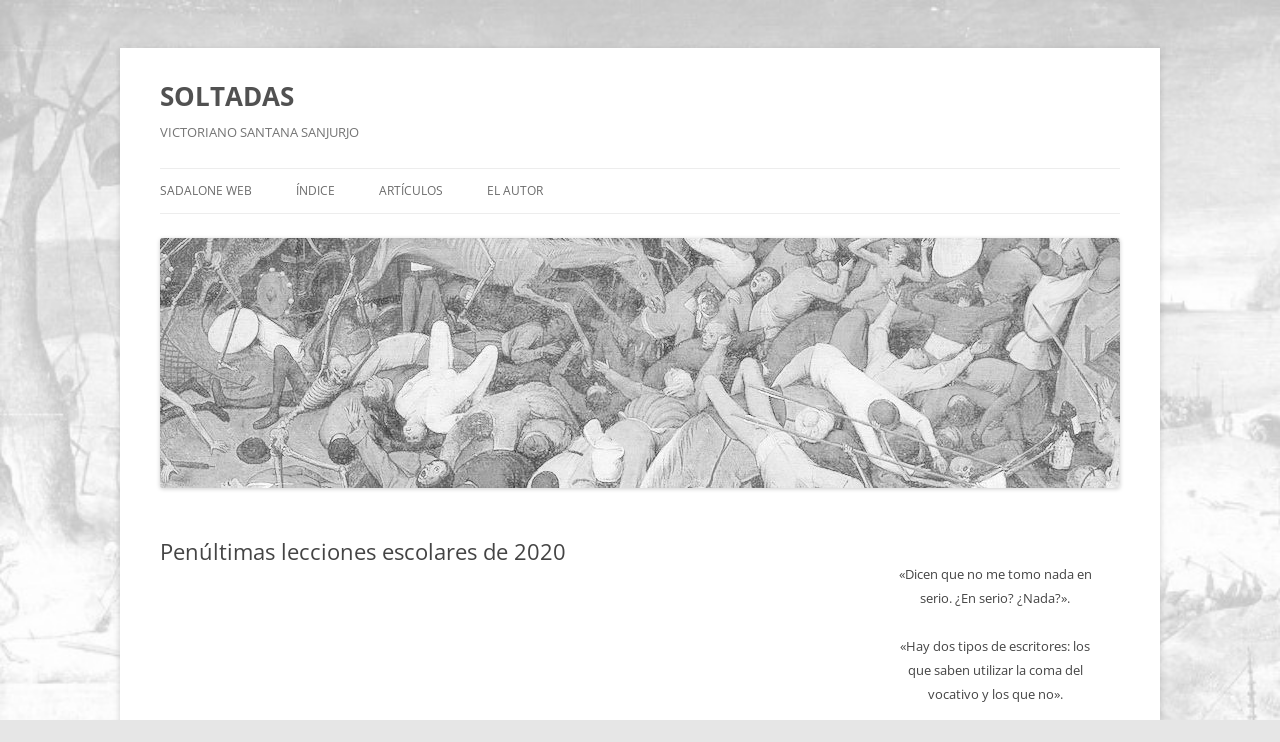

--- FILE ---
content_type: text/html; charset=UTF-8
request_url: https://soltadas.sadalone.org/otros-textos/penultimas-lecciones-escolares-de-2020/
body_size: 18524
content:
<!DOCTYPE html>
<html lang="es">
<head>
<meta charset="UTF-8" />
<meta name="viewport" content="width=device-width, initial-scale=1.0" />
<title>Penúltimas lecciones escolares de 2020 | SOLTADAS</title>
<link crossorigin data-rocket-preconnect href="https://www.sadalone.org" rel="preconnect"><link rel="preload" data-rocket-preload as="image" href="https://soltadas.sadalone.org/wp-content/uploads/2023/09/sadaloneORG_sperolvcempostenebras.png" fetchpriority="high">
<link rel="profile" href="https://gmpg.org/xfn/11" />
<link rel="pingback" href="https://soltadas.sadalone.org/xmlrpc.php">
<meta name='robots' content='max-image-preview:large' />

<link rel="alternate" type="application/rss+xml" title="SOLTADAS &raquo; Feed" href="https://soltadas.sadalone.org/feed/" />
<link rel="alternate" type="application/rss+xml" title="SOLTADAS &raquo; Feed de los comentarios" href="https://soltadas.sadalone.org/comments/feed/" />
<link rel="alternate" type="application/rss+xml" title="SOLTADAS &raquo; Comentario Penúltimas lecciones escolares de 2020 del feed" href="https://soltadas.sadalone.org/otros-textos/penultimas-lecciones-escolares-de-2020/feed/" />
<link rel="alternate" title="oEmbed (JSON)" type="application/json+oembed" href="https://soltadas.sadalone.org/wp-json/oembed/1.0/embed?url=https%3A%2F%2Fsoltadas.sadalone.org%2Fotros-textos%2Fpenultimas-lecciones-escolares-de-2020%2F" />
<link rel="alternate" title="oEmbed (XML)" type="text/xml+oembed" href="https://soltadas.sadalone.org/wp-json/oembed/1.0/embed?url=https%3A%2F%2Fsoltadas.sadalone.org%2Fotros-textos%2Fpenultimas-lecciones-escolares-de-2020%2F&#038;format=xml" />
<style id='wp-img-auto-sizes-contain-inline-css' type='text/css'>
img:is([sizes=auto i],[sizes^="auto," i]){contain-intrinsic-size:3000px 1500px}
/*# sourceURL=wp-img-auto-sizes-contain-inline-css */
</style>
<link data-minify="1" rel='stylesheet' id='embed-pdf-viewer-css' href='https://soltadas.sadalone.org/wp-content/cache/min/1/wp-content/plugins/embed-pdf-viewer/css/embed-pdf-viewer.css?ver=1768658911' type='text/css' media='screen' />
<style id='wp-emoji-styles-inline-css' type='text/css'>

	img.wp-smiley, img.emoji {
		display: inline !important;
		border: none !important;
		box-shadow: none !important;
		height: 1em !important;
		width: 1em !important;
		margin: 0 0.07em !important;
		vertical-align: -0.1em !important;
		background: none !important;
		padding: 0 !important;
	}
/*# sourceURL=wp-emoji-styles-inline-css */
</style>
<style id='wp-block-library-inline-css' type='text/css'>
:root{--wp-block-synced-color:#7a00df;--wp-block-synced-color--rgb:122,0,223;--wp-bound-block-color:var(--wp-block-synced-color);--wp-editor-canvas-background:#ddd;--wp-admin-theme-color:#007cba;--wp-admin-theme-color--rgb:0,124,186;--wp-admin-theme-color-darker-10:#006ba1;--wp-admin-theme-color-darker-10--rgb:0,107,160.5;--wp-admin-theme-color-darker-20:#005a87;--wp-admin-theme-color-darker-20--rgb:0,90,135;--wp-admin-border-width-focus:2px}@media (min-resolution:192dpi){:root{--wp-admin-border-width-focus:1.5px}}.wp-element-button{cursor:pointer}:root .has-very-light-gray-background-color{background-color:#eee}:root .has-very-dark-gray-background-color{background-color:#313131}:root .has-very-light-gray-color{color:#eee}:root .has-very-dark-gray-color{color:#313131}:root .has-vivid-green-cyan-to-vivid-cyan-blue-gradient-background{background:linear-gradient(135deg,#00d084,#0693e3)}:root .has-purple-crush-gradient-background{background:linear-gradient(135deg,#34e2e4,#4721fb 50%,#ab1dfe)}:root .has-hazy-dawn-gradient-background{background:linear-gradient(135deg,#faaca8,#dad0ec)}:root .has-subdued-olive-gradient-background{background:linear-gradient(135deg,#fafae1,#67a671)}:root .has-atomic-cream-gradient-background{background:linear-gradient(135deg,#fdd79a,#004a59)}:root .has-nightshade-gradient-background{background:linear-gradient(135deg,#330968,#31cdcf)}:root .has-midnight-gradient-background{background:linear-gradient(135deg,#020381,#2874fc)}:root{--wp--preset--font-size--normal:16px;--wp--preset--font-size--huge:42px}.has-regular-font-size{font-size:1em}.has-larger-font-size{font-size:2.625em}.has-normal-font-size{font-size:var(--wp--preset--font-size--normal)}.has-huge-font-size{font-size:var(--wp--preset--font-size--huge)}.has-text-align-center{text-align:center}.has-text-align-left{text-align:left}.has-text-align-right{text-align:right}.has-fit-text{white-space:nowrap!important}#end-resizable-editor-section{display:none}.aligncenter{clear:both}.items-justified-left{justify-content:flex-start}.items-justified-center{justify-content:center}.items-justified-right{justify-content:flex-end}.items-justified-space-between{justify-content:space-between}.screen-reader-text{border:0;clip-path:inset(50%);height:1px;margin:-1px;overflow:hidden;padding:0;position:absolute;width:1px;word-wrap:normal!important}.screen-reader-text:focus{background-color:#ddd;clip-path:none;color:#444;display:block;font-size:1em;height:auto;left:5px;line-height:normal;padding:15px 23px 14px;text-decoration:none;top:5px;width:auto;z-index:100000}html :where(.has-border-color){border-style:solid}html :where([style*=border-top-color]){border-top-style:solid}html :where([style*=border-right-color]){border-right-style:solid}html :where([style*=border-bottom-color]){border-bottom-style:solid}html :where([style*=border-left-color]){border-left-style:solid}html :where([style*=border-width]){border-style:solid}html :where([style*=border-top-width]){border-top-style:solid}html :where([style*=border-right-width]){border-right-style:solid}html :where([style*=border-bottom-width]){border-bottom-style:solid}html :where([style*=border-left-width]){border-left-style:solid}html :where(img[class*=wp-image-]){height:auto;max-width:100%}:where(figure){margin:0 0 1em}html :where(.is-position-sticky){--wp-admin--admin-bar--position-offset:var(--wp-admin--admin-bar--height,0px)}@media screen and (max-width:600px){html :where(.is-position-sticky){--wp-admin--admin-bar--position-offset:0px}}

/*# sourceURL=wp-block-library-inline-css */
</style><style id='wp-block-categories-inline-css' type='text/css'>
.wp-block-categories{box-sizing:border-box}.wp-block-categories.alignleft{margin-right:2em}.wp-block-categories.alignright{margin-left:2em}.wp-block-categories.wp-block-categories-dropdown.aligncenter{text-align:center}.wp-block-categories .wp-block-categories__label{display:block;width:100%}
/*# sourceURL=https://soltadas.sadalone.org/wp-includes/blocks/categories/style.min.css */
</style>
<style id='wp-block-latest-posts-inline-css' type='text/css'>
.wp-block-latest-posts{box-sizing:border-box}.wp-block-latest-posts.alignleft{margin-right:2em}.wp-block-latest-posts.alignright{margin-left:2em}.wp-block-latest-posts.wp-block-latest-posts__list{list-style:none}.wp-block-latest-posts.wp-block-latest-posts__list li{clear:both;overflow-wrap:break-word}.wp-block-latest-posts.is-grid{display:flex;flex-wrap:wrap}.wp-block-latest-posts.is-grid li{margin:0 1.25em 1.25em 0;width:100%}@media (min-width:600px){.wp-block-latest-posts.columns-2 li{width:calc(50% - .625em)}.wp-block-latest-posts.columns-2 li:nth-child(2n){margin-right:0}.wp-block-latest-posts.columns-3 li{width:calc(33.33333% - .83333em)}.wp-block-latest-posts.columns-3 li:nth-child(3n){margin-right:0}.wp-block-latest-posts.columns-4 li{width:calc(25% - .9375em)}.wp-block-latest-posts.columns-4 li:nth-child(4n){margin-right:0}.wp-block-latest-posts.columns-5 li{width:calc(20% - 1em)}.wp-block-latest-posts.columns-5 li:nth-child(5n){margin-right:0}.wp-block-latest-posts.columns-6 li{width:calc(16.66667% - 1.04167em)}.wp-block-latest-posts.columns-6 li:nth-child(6n){margin-right:0}}:root :where(.wp-block-latest-posts.is-grid){padding:0}:root :where(.wp-block-latest-posts.wp-block-latest-posts__list){padding-left:0}.wp-block-latest-posts__post-author,.wp-block-latest-posts__post-date{display:block;font-size:.8125em}.wp-block-latest-posts__post-excerpt,.wp-block-latest-posts__post-full-content{margin-bottom:1em;margin-top:.5em}.wp-block-latest-posts__featured-image a{display:inline-block}.wp-block-latest-posts__featured-image img{height:auto;max-width:100%;width:auto}.wp-block-latest-posts__featured-image.alignleft{float:left;margin-right:1em}.wp-block-latest-posts__featured-image.alignright{float:right;margin-left:1em}.wp-block-latest-posts__featured-image.aligncenter{margin-bottom:1em;text-align:center}
/*# sourceURL=https://soltadas.sadalone.org/wp-includes/blocks/latest-posts/style.min.css */
</style>
<style id='wp-block-paragraph-inline-css' type='text/css'>
.is-small-text{font-size:.875em}.is-regular-text{font-size:1em}.is-large-text{font-size:2.25em}.is-larger-text{font-size:3em}.has-drop-cap:not(:focus):first-letter{float:left;font-size:8.4em;font-style:normal;font-weight:100;line-height:.68;margin:.05em .1em 0 0;text-transform:uppercase}body.rtl .has-drop-cap:not(:focus):first-letter{float:none;margin-left:.1em}p.has-drop-cap.has-background{overflow:hidden}:root :where(p.has-background){padding:1.25em 2.375em}:where(p.has-text-color:not(.has-link-color)) a{color:inherit}p.has-text-align-left[style*="writing-mode:vertical-lr"],p.has-text-align-right[style*="writing-mode:vertical-rl"]{rotate:180deg}
/*# sourceURL=https://soltadas.sadalone.org/wp-includes/blocks/paragraph/style.min.css */
</style>
<style id='wp-block-quote-inline-css' type='text/css'>
.wp-block-quote{box-sizing:border-box;overflow-wrap:break-word}.wp-block-quote.is-large:where(:not(.is-style-plain)),.wp-block-quote.is-style-large:where(:not(.is-style-plain)){margin-bottom:1em;padding:0 1em}.wp-block-quote.is-large:where(:not(.is-style-plain)) p,.wp-block-quote.is-style-large:where(:not(.is-style-plain)) p{font-size:1.5em;font-style:italic;line-height:1.6}.wp-block-quote.is-large:where(:not(.is-style-plain)) cite,.wp-block-quote.is-large:where(:not(.is-style-plain)) footer,.wp-block-quote.is-style-large:where(:not(.is-style-plain)) cite,.wp-block-quote.is-style-large:where(:not(.is-style-plain)) footer{font-size:1.125em;text-align:right}.wp-block-quote>cite{display:block}
/*# sourceURL=https://soltadas.sadalone.org/wp-includes/blocks/quote/style.min.css */
</style>
<style id='wp-block-quote-theme-inline-css' type='text/css'>
.wp-block-quote{border-left:.25em solid;margin:0 0 1.75em;padding-left:1em}.wp-block-quote cite,.wp-block-quote footer{color:currentColor;font-size:.8125em;font-style:normal;position:relative}.wp-block-quote:where(.has-text-align-right){border-left:none;border-right:.25em solid;padding-left:0;padding-right:1em}.wp-block-quote:where(.has-text-align-center){border:none;padding-left:0}.wp-block-quote.is-large,.wp-block-quote.is-style-large,.wp-block-quote:where(.is-style-plain){border:none}
/*# sourceURL=https://soltadas.sadalone.org/wp-includes/blocks/quote/theme.min.css */
</style>
<style id='global-styles-inline-css' type='text/css'>
:root{--wp--preset--aspect-ratio--square: 1;--wp--preset--aspect-ratio--4-3: 4/3;--wp--preset--aspect-ratio--3-4: 3/4;--wp--preset--aspect-ratio--3-2: 3/2;--wp--preset--aspect-ratio--2-3: 2/3;--wp--preset--aspect-ratio--16-9: 16/9;--wp--preset--aspect-ratio--9-16: 9/16;--wp--preset--color--black: #000000;--wp--preset--color--cyan-bluish-gray: #abb8c3;--wp--preset--color--white: #fff;--wp--preset--color--pale-pink: #f78da7;--wp--preset--color--vivid-red: #cf2e2e;--wp--preset--color--luminous-vivid-orange: #ff6900;--wp--preset--color--luminous-vivid-amber: #fcb900;--wp--preset--color--light-green-cyan: #7bdcb5;--wp--preset--color--vivid-green-cyan: #00d084;--wp--preset--color--pale-cyan-blue: #8ed1fc;--wp--preset--color--vivid-cyan-blue: #0693e3;--wp--preset--color--vivid-purple: #9b51e0;--wp--preset--color--blue: #21759b;--wp--preset--color--dark-gray: #444;--wp--preset--color--medium-gray: #9f9f9f;--wp--preset--color--light-gray: #e6e6e6;--wp--preset--gradient--vivid-cyan-blue-to-vivid-purple: linear-gradient(135deg,rgb(6,147,227) 0%,rgb(155,81,224) 100%);--wp--preset--gradient--light-green-cyan-to-vivid-green-cyan: linear-gradient(135deg,rgb(122,220,180) 0%,rgb(0,208,130) 100%);--wp--preset--gradient--luminous-vivid-amber-to-luminous-vivid-orange: linear-gradient(135deg,rgb(252,185,0) 0%,rgb(255,105,0) 100%);--wp--preset--gradient--luminous-vivid-orange-to-vivid-red: linear-gradient(135deg,rgb(255,105,0) 0%,rgb(207,46,46) 100%);--wp--preset--gradient--very-light-gray-to-cyan-bluish-gray: linear-gradient(135deg,rgb(238,238,238) 0%,rgb(169,184,195) 100%);--wp--preset--gradient--cool-to-warm-spectrum: linear-gradient(135deg,rgb(74,234,220) 0%,rgb(151,120,209) 20%,rgb(207,42,186) 40%,rgb(238,44,130) 60%,rgb(251,105,98) 80%,rgb(254,248,76) 100%);--wp--preset--gradient--blush-light-purple: linear-gradient(135deg,rgb(255,206,236) 0%,rgb(152,150,240) 100%);--wp--preset--gradient--blush-bordeaux: linear-gradient(135deg,rgb(254,205,165) 0%,rgb(254,45,45) 50%,rgb(107,0,62) 100%);--wp--preset--gradient--luminous-dusk: linear-gradient(135deg,rgb(255,203,112) 0%,rgb(199,81,192) 50%,rgb(65,88,208) 100%);--wp--preset--gradient--pale-ocean: linear-gradient(135deg,rgb(255,245,203) 0%,rgb(182,227,212) 50%,rgb(51,167,181) 100%);--wp--preset--gradient--electric-grass: linear-gradient(135deg,rgb(202,248,128) 0%,rgb(113,206,126) 100%);--wp--preset--gradient--midnight: linear-gradient(135deg,rgb(2,3,129) 0%,rgb(40,116,252) 100%);--wp--preset--font-size--small: 13px;--wp--preset--font-size--medium: 20px;--wp--preset--font-size--large: 36px;--wp--preset--font-size--x-large: 42px;--wp--preset--spacing--20: 0.44rem;--wp--preset--spacing--30: 0.67rem;--wp--preset--spacing--40: 1rem;--wp--preset--spacing--50: 1.5rem;--wp--preset--spacing--60: 2.25rem;--wp--preset--spacing--70: 3.38rem;--wp--preset--spacing--80: 5.06rem;--wp--preset--shadow--natural: 6px 6px 9px rgba(0, 0, 0, 0.2);--wp--preset--shadow--deep: 12px 12px 50px rgba(0, 0, 0, 0.4);--wp--preset--shadow--sharp: 6px 6px 0px rgba(0, 0, 0, 0.2);--wp--preset--shadow--outlined: 6px 6px 0px -3px rgb(255, 255, 255), 6px 6px rgb(0, 0, 0);--wp--preset--shadow--crisp: 6px 6px 0px rgb(0, 0, 0);}:where(.is-layout-flex){gap: 0.5em;}:where(.is-layout-grid){gap: 0.5em;}body .is-layout-flex{display: flex;}.is-layout-flex{flex-wrap: wrap;align-items: center;}.is-layout-flex > :is(*, div){margin: 0;}body .is-layout-grid{display: grid;}.is-layout-grid > :is(*, div){margin: 0;}:where(.wp-block-columns.is-layout-flex){gap: 2em;}:where(.wp-block-columns.is-layout-grid){gap: 2em;}:where(.wp-block-post-template.is-layout-flex){gap: 1.25em;}:where(.wp-block-post-template.is-layout-grid){gap: 1.25em;}.has-black-color{color: var(--wp--preset--color--black) !important;}.has-cyan-bluish-gray-color{color: var(--wp--preset--color--cyan-bluish-gray) !important;}.has-white-color{color: var(--wp--preset--color--white) !important;}.has-pale-pink-color{color: var(--wp--preset--color--pale-pink) !important;}.has-vivid-red-color{color: var(--wp--preset--color--vivid-red) !important;}.has-luminous-vivid-orange-color{color: var(--wp--preset--color--luminous-vivid-orange) !important;}.has-luminous-vivid-amber-color{color: var(--wp--preset--color--luminous-vivid-amber) !important;}.has-light-green-cyan-color{color: var(--wp--preset--color--light-green-cyan) !important;}.has-vivid-green-cyan-color{color: var(--wp--preset--color--vivid-green-cyan) !important;}.has-pale-cyan-blue-color{color: var(--wp--preset--color--pale-cyan-blue) !important;}.has-vivid-cyan-blue-color{color: var(--wp--preset--color--vivid-cyan-blue) !important;}.has-vivid-purple-color{color: var(--wp--preset--color--vivid-purple) !important;}.has-black-background-color{background-color: var(--wp--preset--color--black) !important;}.has-cyan-bluish-gray-background-color{background-color: var(--wp--preset--color--cyan-bluish-gray) !important;}.has-white-background-color{background-color: var(--wp--preset--color--white) !important;}.has-pale-pink-background-color{background-color: var(--wp--preset--color--pale-pink) !important;}.has-vivid-red-background-color{background-color: var(--wp--preset--color--vivid-red) !important;}.has-luminous-vivid-orange-background-color{background-color: var(--wp--preset--color--luminous-vivid-orange) !important;}.has-luminous-vivid-amber-background-color{background-color: var(--wp--preset--color--luminous-vivid-amber) !important;}.has-light-green-cyan-background-color{background-color: var(--wp--preset--color--light-green-cyan) !important;}.has-vivid-green-cyan-background-color{background-color: var(--wp--preset--color--vivid-green-cyan) !important;}.has-pale-cyan-blue-background-color{background-color: var(--wp--preset--color--pale-cyan-blue) !important;}.has-vivid-cyan-blue-background-color{background-color: var(--wp--preset--color--vivid-cyan-blue) !important;}.has-vivid-purple-background-color{background-color: var(--wp--preset--color--vivid-purple) !important;}.has-black-border-color{border-color: var(--wp--preset--color--black) !important;}.has-cyan-bluish-gray-border-color{border-color: var(--wp--preset--color--cyan-bluish-gray) !important;}.has-white-border-color{border-color: var(--wp--preset--color--white) !important;}.has-pale-pink-border-color{border-color: var(--wp--preset--color--pale-pink) !important;}.has-vivid-red-border-color{border-color: var(--wp--preset--color--vivid-red) !important;}.has-luminous-vivid-orange-border-color{border-color: var(--wp--preset--color--luminous-vivid-orange) !important;}.has-luminous-vivid-amber-border-color{border-color: var(--wp--preset--color--luminous-vivid-amber) !important;}.has-light-green-cyan-border-color{border-color: var(--wp--preset--color--light-green-cyan) !important;}.has-vivid-green-cyan-border-color{border-color: var(--wp--preset--color--vivid-green-cyan) !important;}.has-pale-cyan-blue-border-color{border-color: var(--wp--preset--color--pale-cyan-blue) !important;}.has-vivid-cyan-blue-border-color{border-color: var(--wp--preset--color--vivid-cyan-blue) !important;}.has-vivid-purple-border-color{border-color: var(--wp--preset--color--vivid-purple) !important;}.has-vivid-cyan-blue-to-vivid-purple-gradient-background{background: var(--wp--preset--gradient--vivid-cyan-blue-to-vivid-purple) !important;}.has-light-green-cyan-to-vivid-green-cyan-gradient-background{background: var(--wp--preset--gradient--light-green-cyan-to-vivid-green-cyan) !important;}.has-luminous-vivid-amber-to-luminous-vivid-orange-gradient-background{background: var(--wp--preset--gradient--luminous-vivid-amber-to-luminous-vivid-orange) !important;}.has-luminous-vivid-orange-to-vivid-red-gradient-background{background: var(--wp--preset--gradient--luminous-vivid-orange-to-vivid-red) !important;}.has-very-light-gray-to-cyan-bluish-gray-gradient-background{background: var(--wp--preset--gradient--very-light-gray-to-cyan-bluish-gray) !important;}.has-cool-to-warm-spectrum-gradient-background{background: var(--wp--preset--gradient--cool-to-warm-spectrum) !important;}.has-blush-light-purple-gradient-background{background: var(--wp--preset--gradient--blush-light-purple) !important;}.has-blush-bordeaux-gradient-background{background: var(--wp--preset--gradient--blush-bordeaux) !important;}.has-luminous-dusk-gradient-background{background: var(--wp--preset--gradient--luminous-dusk) !important;}.has-pale-ocean-gradient-background{background: var(--wp--preset--gradient--pale-ocean) !important;}.has-electric-grass-gradient-background{background: var(--wp--preset--gradient--electric-grass) !important;}.has-midnight-gradient-background{background: var(--wp--preset--gradient--midnight) !important;}.has-small-font-size{font-size: var(--wp--preset--font-size--small) !important;}.has-medium-font-size{font-size: var(--wp--preset--font-size--medium) !important;}.has-large-font-size{font-size: var(--wp--preset--font-size--large) !important;}.has-x-large-font-size{font-size: var(--wp--preset--font-size--x-large) !important;}
/*# sourceURL=global-styles-inline-css */
</style>

<style id='classic-theme-styles-inline-css' type='text/css'>
/*! This file is auto-generated */
.wp-block-button__link{color:#fff;background-color:#32373c;border-radius:9999px;box-shadow:none;text-decoration:none;padding:calc(.667em + 2px) calc(1.333em + 2px);font-size:1.125em}.wp-block-file__button{background:#32373c;color:#fff;text-decoration:none}
/*# sourceURL=/wp-includes/css/classic-themes.min.css */
</style>
<link rel='stylesheet' id='wp-show-posts-css' href='https://soltadas.sadalone.org/wp-content/plugins/wp-show-posts/css/wp-show-posts-min.css?ver=1.1.6' type='text/css' media='all' />
<link data-minify="1" rel='stylesheet' id='twentytwelve-fonts-css' href='https://soltadas.sadalone.org/wp-content/cache/min/1/wp-content/themes/twentytwelve/fonts/font-open-sans.css?ver=1768658911' type='text/css' media='all' />
<link data-minify="1" rel='stylesheet' id='twentytwelve-style-css' href='https://soltadas.sadalone.org/wp-content/cache/min/1/wp-content/themes/twentytwelve/style.css?ver=1768658911' type='text/css' media='all' />
<link data-minify="1" rel='stylesheet' id='twentytwelve-block-style-css' href='https://soltadas.sadalone.org/wp-content/cache/min/1/wp-content/themes/twentytwelve/css/blocks.css?ver=1768658911' type='text/css' media='all' />
<link data-minify="1" rel='stylesheet' id='cvw_brands_styles-css' href='https://soltadas.sadalone.org/wp-content/cache/min/1/wp-content/plugins/cvw-social-share/css/brands.min.css?ver=1768658926' type='text/css' media='all' />
<link data-minify="1" rel='stylesheet' id='cvw_regular_styles-css' href='https://soltadas.sadalone.org/wp-content/cache/min/1/wp-content/plugins/cvw-social-share/css/regular.min.css?ver=1768658926' type='text/css' media='all' />
<link data-minify="1" rel='stylesheet' id='cvw_awesome_styles-css' href='https://soltadas.sadalone.org/wp-content/cache/min/1/wp-content/plugins/cvw-social-share/css/fontawesome.css?ver=1768658926' type='text/css' media='all' />
<link data-minify="1" rel='stylesheet' id='cvw_social_styles-css' href='https://soltadas.sadalone.org/wp-content/cache/min/1/wp-content/plugins/cvw-social-share/css/cvw-social-round-plain.css?ver=1768658926' type='text/css' media='all' />
<script type="text/javascript" src="https://soltadas.sadalone.org/wp-includes/js/jquery/jquery.min.js?ver=3.7.1" id="jquery-core-js"></script>
<script type="text/javascript" src="https://soltadas.sadalone.org/wp-includes/js/jquery/jquery-migrate.min.js?ver=3.4.1" id="jquery-migrate-js"></script>
<script data-minify="1" type="text/javascript" src="https://soltadas.sadalone.org/wp-content/cache/min/1/wp-content/themes/twentytwelve/js/navigation.js?ver=1768658911" id="twentytwelve-navigation-js" defer="defer" data-wp-strategy="defer"></script>
<link rel="https://api.w.org/" href="https://soltadas.sadalone.org/wp-json/" /><link rel="alternate" title="JSON" type="application/json" href="https://soltadas.sadalone.org/wp-json/wp/v2/posts/1080" /><link rel="EditURI" type="application/rsd+xml" title="RSD" href="https://soltadas.sadalone.org/xmlrpc.php?rsd" />
<meta name="generator" content="WordPress 6.9" />
<link rel="canonical" href="https://soltadas.sadalone.org/otros-textos/penultimas-lecciones-escolares-de-2020/" />
<link rel='shortlink' href='https://soltadas.sadalone.org/?p=1080' />
<style type="text/css" id="custom-background-css">
body.custom-background { background-image: url("https://soltadas.sadalone.org/wp-content/uploads/2016/06/triunfo_muerte_bruegel-749x1024.jpg"); background-position: left top; background-size: cover; background-repeat: no-repeat; background-attachment: fixed; }
</style>
	<link rel="icon" href="https://soltadas.sadalone.org/wp-content/uploads/2020/04/cropped-2020-logoficial_sadaloneORG-2-32x32.png" sizes="32x32" />
<link rel="icon" href="https://soltadas.sadalone.org/wp-content/uploads/2020/04/cropped-2020-logoficial_sadaloneORG-2-192x192.png" sizes="192x192" />
<link rel="apple-touch-icon" href="https://soltadas.sadalone.org/wp-content/uploads/2020/04/cropped-2020-logoficial_sadaloneORG-2-180x180.png" />
<meta name="msapplication-TileImage" content="https://soltadas.sadalone.org/wp-content/uploads/2020/04/cropped-2020-logoficial_sadaloneORG-2-270x270.png" />
<style id="rocket-lazyrender-inline-css">[data-wpr-lazyrender] {content-visibility: auto;}</style><meta name="generator" content="AccelerateWP 3.20.0.3-1.1-32" data-wpr-features="wpr_minify_js wpr_preconnect_external_domains wpr_automatic_lazy_rendering wpr_oci wpr_minify_css wpr_desktop" /></head>

<body class="wp-singular post-template-default single single-post postid-1080 single-format-standard custom-background wp-embed-responsive wp-theme-twentytwelve custom-font-enabled single-author">
<div  id="page" class="hfeed site">
	<a class="screen-reader-text skip-link" href="#content">Saltar al contenido</a>
	<header  id="masthead" class="site-header">
		<hgroup>
							<h1 class="site-title"><a href="https://soltadas.sadalone.org/" rel="home" >SOLTADAS</a></h1>
								<h2 class="site-description">VICTORIANO SANTANA SANJURJO</h2>
					</hgroup>

		<nav id="site-navigation" class="main-navigation">
			<button class="menu-toggle">Menú</button>
			<div class="menu-principal-container"><ul id="menu-principal" class="nav-menu"><li id="menu-item-245" class="menu-item menu-item-type-custom menu-item-object-custom menu-item-245"><a href="https://www.sadalone.org/2023/">SADALONE WEB</a></li>
<li id="menu-item-768" class="menu-item menu-item-type-post_type menu-item-object-page menu-item-768"><a href="https://soltadas.sadalone.org/entradas/">ÍNDICE</a></li>
<li id="menu-item-793" class="menu-item menu-item-type-post_type menu-item-object-page menu-item-home menu-item-793"><a href="https://soltadas.sadalone.org/">ARTÍCULOS</a></li>
<li id="menu-item-1730" class="menu-item menu-item-type-custom menu-item-object-custom menu-item-1730"><a href="https://www.sadalone.org/2023/victoriano-santana-sanjurjo/">EL AUTOR</a></li>
</ul></div>		</nav><!-- #site-navigation -->

				<a href="https://soltadas.sadalone.org/"  rel="home"><img src="https://soltadas.sadalone.org/wp-content/uploads/2016/06/cropped-triunfo-muerte-bruegel-3.jpg" width="960" height="250" alt="SOLTADAS" class="header-image" srcset="https://soltadas.sadalone.org/wp-content/uploads/2016/06/cropped-triunfo-muerte-bruegel-3.jpg 960w, https://soltadas.sadalone.org/wp-content/uploads/2016/06/cropped-triunfo-muerte-bruegel-3-300x78.jpg 300w, https://soltadas.sadalone.org/wp-content/uploads/2016/06/cropped-triunfo-muerte-bruegel-3-768x200.jpg 768w, https://soltadas.sadalone.org/wp-content/uploads/2016/06/cropped-triunfo-muerte-bruegel-3-624x163.jpg 624w" sizes="(max-width: 960px) 100vw, 960px" decoding="async" fetchpriority="high" /></a>
			</header><!-- #masthead -->

	<div  id="main" class="wrapper">

	<div  id="primary" class="site-content">
		<div id="content" role="main">

			
				
	<article id="post-1080" class="post-1080 post type-post status-publish format-standard hentry category-2022-soltadas-de-literatura-y-dos category-otros-textos tag-chernobil tag-covid-19 tag-guerra-fria tag-ies-casas-nuevas tag-mijail-gorbachov tag-muro-de-berlin tag-perestroika tag-spanair tag-torres-gemelas">
				<header class="entry-header">
			
						<h1 class="entry-title">Penúltimas lecciones escolares de 2020</h1>
								</header><!-- .entry-header -->

				<div class="entry-content">
			<div><iframe class="embed-pdf-viewer" src="https://www.sadalone.org/2023/biblioteca/Soltadas-Dos/Soltadas-Dos_texto-16_Penultimas-lecciones-escolares_.pdf" height="938" width="100%" title="Soltadas Dos Texto 16 Penultimas Lecciones Escolares "></iframe></p>
<p><a href="https://www.sadalone.org/2023/biblioteca/Soltadas-Dos/Soltadas-Dos_texto-16_Penultimas-lecciones-escolares_.pdf" title="Soltadas Dos Texto 16 Penultimas Lecciones Escolares ">Soltadas Dos Texto 16 Penultimas Lecciones Escolares </a></p>
</div>
<p style="text-align: center;" align="center"><strong>I</strong></p>
<p style="text-align: justify;">En días, pondremos punto final a 2020; antes, habremos terminado la primera evaluación. El trimestre escolar iniciado en septiembre se ha ido en un santiamén. Septiembre…, qué lejos y, a la vez, qué cerca.</p>
<p style="text-align: justify;">El ambiente de todos los años por estas fechas es el mismo, aunque ahora haya detalles que nos muestran que muchas cosas son diferentes. Un ejemplo: los pasillos y las aulas de nuestro centro. Fíjense en cómo están llenos de marcas en el suelo y de señales en las paredes. Apuntan hacia lo mismo: hagamos lo que indican, cumplamos con lo que se nos comunica, no desatendamos las instrucciones dictadas, velemos por los consejos anunciados. Somos los destinatarios de lo que dicen esos mensajes que buscan nuestro bien y el de cuantos nos rodean. El alumnado, profesorado, personal de Administración y Servicios, familias…, todos somos los receptores porque el COVID-19 nos afecta por igual. No hace distinciones. Cualquiera de nosotros puede formar parte de los tristes números de una enfermedad que, desde que tuvimos conciencia de su existencia, no ha dejado de estar en nuestras vidas. Durante el transcurso de las últimas doce semanas y, sin duda, de marzo para acá, hemos aceptado y, en algunos casos, debido interiorizar que nadie está libre de este mal. Marzo, ay, marzo…, qué distante y, a la vez, qué presente. Marzo, punto de inflexión.</p>
<p style="text-align: justify;">Cuando comenzó 2020, no se me ocurrió imaginar que podría concluirlo escribiéndoles sobre esta experiencia que formará parte de nuestra memoria colectiva. Nunca pensé en algo que nos podía afectar a todos: a ustedes, a mí, a quienes conocemos y a quienes no, a quienes están cerca de nosotros y a cuantos están en cualquier rincón de nuestro planeta. Sí tuve en mis pensamientos, en ese instante, la posibilidad de que se dieran situaciones cuyo ámbito de alteración particular no pasara de los límites personales: una enfermedad, un fallecimiento, un cambio en una situación laboral, un…, no sé, es la vida, mis discentes, y esta siempre se juega con esas barajas; pero jamás me planteé que pudiera pasarnos esto. No pienso nunca en que un meteorito nos extinga, que una bomba nos aniquile o que una pandemia trastoque nuestras vidas tal y como lo ha hecho. Nunca pienso en esto cuando comienza un año; pero, ya ven, nos ha tocado algo que me lleva a apelar a la “memoria colectiva” para sostener que no nos olvidaremos de estos meses. Estamos siendo actores y espectadores de un hecho histórico que nos acompañará a lo largo de nuestra vida y que, bajo la perspectiva propia de los que han sido testigos de un acontecimiento significativo, recordaremos siempre.</p>
<p style="text-align: justify;">Les confieso que ya he presenciado otras situaciones trascendentes, soy viejo. La importancia que esta tiene ahora para nosotros en estas penúltimas lecciones del año es que nos une, nos vincula, la hemos compartido juntos. Ningún contenido de nuestra programación, nada de cuanto hayamos podido dar en clase o hacer en el centro, supera el valor de esta vivencia. Por eso, conviene ir asumiendo que nada desaparecerá de nuestra memoria y que los cambios que tengan que venir cuando este episodio histórico pase se quedarán con nosotros durante mucho, mucho tiempo. Estamos navegando en el mismo barco sobre el mismo océano. Los roles que nos diferencian (docente vs discentes) importan poco ante la magnitud del acontecimiento.</p>
<p style="text-align: center;" align="center"><strong>II</strong></p>
<p style="text-align: justify;">Recuerdo y creo que jamás olvidaré la caída del Muro de Berlín (9 de noviembre de 1989) y el atentado a las Torres Gemelas de Nueva York (11 de septiembre de 2001). Sus ascendientes saben de qué les hablo. Cuando evoco los acontecimientos mencionados, hay imágenes que se vuelven sumamente nítidas.</p>
<p style="text-align: justify;">En el hecho de 1989, estaba en casa de mis padres y veía en la televisión cómo los berlineses de un lado del muro pasaban al otro lado. Me impactó. Yo tenía tu edad, año arriba, año abajo, e intuía que la desaparición del muro suponía el fin del mundo que yo había conocido hasta ese momento, dividido entre el bloque de naciones que se adherían a las tesis de EEUU y el de las que estaban bajo la influencia de la URSS (la actual Rusia más varios países que hoy en día son fronterizos: Bielorrusia, Ucrania, Kazajistán, etc.).</p>
<p style="text-align: justify;">La máxima autoridad en la URSS se llamaba Mijail Gorbachov. Años antes del hecho histórico, este dirigente había puesto en marcha un programa de reformas económicas denominado Perestroika. Me acuerdo de leer como noticia de alcance mundial el que se pudiera comprar Coca-Cola ya en la URSS. Imagínate. Yo, que vivía en Canarias, en unas pequeñas islas del Atlántico, tenía acceso a este famoso refresco sin problema alguno; y los rusos, en cambio, empezaban a disponer de esta bebida gracias a la apertura económica que su presidente había promovido. En lo personal, tengo que hacer un gran esfuerzo para recordar vivencias significativas ocurridas en 1989 (si pudo haberlas o no, no lo recuerdo); en cambio, tengo fácil acceso a esto que te cuento sobre la caída del Muro de Berlín. El hecho me marcó.</p>
<p style="text-align: justify;">Lo mismo me sucede con los atentados del 11 de septiembre. Yo vivía en la capital de Gran Canaria. Fue una tarde. Acababa de despertarme de una ligera siesta. Recuerdo que todo empezó como un accidente de aviación: un aeroplano se había estrellado contra un edificio. A partir de ahí, las horas siguientes se fueron llenando de incredulidad, asombro, desconcierto… No sé, podría poner tantos sustantivos equivalentes. Ustedes no habían nacido. Por eso no saben cuánto cambió el mundo después de aquella tarde fatídica.</p>
<p style="text-align: justify;">La emblemática ciudad de Nueva York, símbolo de una nación que había estado en todos los conflictos relevantes del siglo XX, era atacada con armas inesperadas: sus propios aviones comerciales pilotados por terroristas. No vino un ejército del exterior ni llegaron misiles lanzados desde tierras remotas, como se pensaba que ocurriría durante la Guerra Fría que mantuvieron los EEUU con la URSS. No. Fue peor. Las armas eran los aviones civiles y los testigos directos de la masacre los pasajeros, los que tuvieron la desgracia de estar en los dos edificios y, por extensión, el planeta entero, que contempló a través del televisor las terribles escenas de las naves colisionando contra los edificios, que terminaban derrumbándose y sepultando a miles de personas.</p>
<p style="text-align: justify;">Me ciño a estos dos acontecimientos porque son los que han salido a relucir mientras les escribo esto, pero hay otros que, cuando los evoco, me muestran una imagen fija del instante en el que supe de ellos: cuando me hablan de los atentados de Madrid del 11 de marzo de 2004, no puedo evitar verme en una cafetería que estaba cerca del IES Casas Nuevas, donde daba clases entonces, y mirando absorto el televisor. Cómo recuerdo aquella mañana. O, para no extenderme más, cuando se menciona el accidente de Spanair del 20 de agosto de 2008, que mi memoria me ubica en el interior de mi coche, rumbo a Vecindario y oyendo el suceso a través de la radio. Estaba en la autopista y había dejado atrás el aeropuerto. La imagen es nítida.</p>
<p style="text-align: justify;">Lo que deseo compartir contigo es que la conciencia de ser testigo de algo histórico me condujo a pensar: «vaya, formo parte de la generación de humanos que vivió esto»; y «he sido testigo de algo que formará parte de la memoria colectiva de la humanidad». Imagino que lo mismo debieron decir quienes vivieron el final de una guerra, la conclusión de una hazaña admirable, la inauguración de una construcción única, etc.</p>
<p style="text-align: center;" align="center"><strong>III</strong></p>
<p style="text-align: justify;">Siguiendo el patrón de los hechos vividos que recuerdo con nitidez, este que ahora nos une traerá consigo un cambio en nuestra manera de concebir la vida y el mundo. Intuyo que, después de todo esto, nuestras vidas no volverán a ser las mismas que antes, sin que ello signifique que lo que ha de venir, visto con la debida perspectiva, sea necesariamente malo.</p>
<p style="text-align: justify;">Pienso en la etapa del confinamiento. Una nación se encerró en sus casas. Esto, a lo largo de la historia, ha sucedido siempre bajo circunstancias trágicas: una guerra, una dictadura… En otros momentos, los encierros nunca eran generalizados, solo puntuales: un fenómeno meteorológico adverso, una decisión judicial, etc. Aunque no falten acontecimientos parecidos en la historia, muchos con una gravedad mayor que la actual, lo cierto es que lo sucedido ahora tiene algo de particular: que lo estamos viviendo de una manera muy próxima. Una pandemia, como la niebla, ha envuelto el corazón emocional y simbólico de ese llamado primer mundo, el mundo que se toma como referencia de progreso, el mundo que no duda en dictar las reglas de cómo se debe vivir a quienes no pertenecen a su grupo. Somos víctimas de una catástrofe sanitaria que, reconozcámoslo, miraríamos con relativo desinterés si sucediera fuera de ese llamado mundo desarrollado.</p>
<p style="text-align: justify;">La vida cómoda, regalada, sin conflictos; la vida de la seguridad jurídica, de la paz en las calles, de la comida, medicamentos, techo y abrigo constantes, estables, se vio condicionada durante el confinamiento por un notable recorte de algo que siempre dimos por sentado que tendríamos y que nos parecía inconcebible que no se diera: la libertad de movimiento. ¿Pensamos en algún momento que todavía hoy, sin que necesariamente se deba a una alarma sanitaria, hay muchos lugares en el mundo donde esta libertad no solo no existe, sino que no se puede concebir como posible?</p>
<p style="text-align: justify;">El encierro que vivimos durante varios meses nos ha de enseñar, por un lado, a valorar la libertad y a cuidarnos de no hacer aquello que nos conduzca a perderla por ir en contra de la ley; por el otro, a darnos cuenta del daño que esa libertad para ir y hacer cuanto queramos ocasiona al medioambiente. La calidad del aire y del agua mejoraron con nuestro confinamiento. Otros seres vivos, que tienen el mismo derecho que nosotros a disfrutar del planeta, “agradecieron” el que estuviésemos encerrados dentro de nuestras casas. Conviene que en estas penúltimas lecciones del año se tengan en cuenta estas dos enseñanzas.</p>
<p style="text-align: center;" align="center"><strong>IV</strong></p>
<p style="text-align: justify;">Lo más doloroso de todo es que muchos de nuestros semejantes han tenido que ser víctimas de esta pandemia. Es el gran precio que se paga en estas situaciones. Nosotros cumplimos con las sencillísimas órdenes gubernamentales (mascarilla, lavado de manos, distancia interpersonal) mientras que más allá de las ventanas de nuestras casas se libra una lucha sin cuartel contra la enfermedad. Aunque no conozcamos sus nombres ni hayamos visto sus rostros, hemos de tener un recuerdo para esos miles de fallecidos y enfermos, y para esos miles de ciudadanos que, con su abnegado esfuerzo, nos protegen y velan por que no falte lo más básico: personal sanitario, personal de las fuerzas y cuerpos de seguridad, personal encargado de abastecer de productos alimenticios y sanitarios, los transportes, los comercios, etc. Es obligatorio, es moralmente obligatorio, que los tengamos a todos presentes en este momento.</p>
<p style="text-align: justify;">Quiero aprovechar la oportunidad para expresar mi más sincera gratitud a todos los que han hecho posible, sin que hubiera una voluntad expresa para ello, que la perspectiva de nuestra sociedad a corto y medio plazo vuelva a ser luminosa. Unos han pagado el precio de su salud y su vida; y, sin proponérselo, han mostrado cuán valiosos son estos dos tesoros. Otros, con su esfuerzo, sacrificio y bondad, y sin proponérselo también, han demostrado cuán valioso es cuidar, proteger, aumentar… los pilares básicos de nuestro estado del bienestar y cuán importante es la contribución que todos nosotros (sí, todos: tú, tu gente, yo, mi gente) podemos hacer para preservarlo de su desmantelamiento y desaparición.</p>
<p style="text-align: justify;">Pienso, salvando las distancias dado que no son hechos similares, en una tragedia recientemente recordada gracias a su aniversario: Chernóbil, la mayor catástrofe nuclear de la historia (26 de abril de 1986) y un desastre medioambiental de tal magnitud que, de no haber sido controlado, hubiese multiplicado por no sé cuánto la cantidad de víctimas entre muertos y enfermos. Para que ese control de la situación fuera posible, se hizo necesario que muchos diesen su vida para salvar las de la mayoría. Esos fueron los denominados “liquidadores”, personal voluntario compuesto por militares y civiles (bomberos, obreros, mineros, científicos, etc.) que se enfrentaron cara a cara con el problema para atajarlo. Miles de ellos murieron y muchos miles más quedaron discapacitados. Sin su sacrificio, no hubiese sido posible que millones de ciudadanos sigan vivos.</p>
<p style="text-align: justify;">Con el COVID-19 está pasando algo parecido. Muchos han hecho y están haciendo un admirable y descomunal trabajo para que nosotros no nos contagiemos; y para que nos curemos, si estamos enfermos; y para que lo esencial en nuestras vidas no falte: alimentación o medicinas. Imagino a muchos enfadados por tener que cumplir con las normas impuestas. Entiendo que no son agradables tantas restricciones, las mascarillas, las distancias… Pero me gustaría pensar que el malestar se queda en los límites de su espacio vital y que el cumplimiento de las órdenes gubernamentales está por encima de todo. Me gustaría pensar que entienden lo que significa una situación excepcional porque eso quiere decir que están preparados para asumir responsabilidades. Quien hace lo que tiene que hacer y cumple con lo que tiene que cumplir está listo para formar parte de la sociedad de una manera activa y eficaz: es consciente de sus deberes y, en consecuencia, es conocedor de los márgenes donde puede defender y hacer uso de sus derechos.</p>
<p style="text-align: center;" align="center"><strong>V</strong></p>
<p style="text-align: justify;">Hagan memoria conmigo, por favor. El segundo trimestre del curso 2019/2020 terminó de una manera inesperada. Jamás pensé que esto pudiera pasar, pero ha sucedido. Jueves 12 de marzo, en clase; al día siguiente, encerrados durante tres meses en nuestras casas. Imprevisto absoluto. ¿Cuántas cosas en sus vidas no vendrán así? Sin esperar, sin preverlas. Jamás digan que no sucederá algún contratiempo cuando hay posibilidades de que se pueda dar, por muy pequeña que pueda ser la probabilidad. Por eso, hay que estar preparados, estar listos para cuando las contingencias aparezcan: quizás no podamos resolverlas, pero sí aminorar sus efectos. De ahí que, por ejemplo, uno contrate un seguro de vida, o que uno ahorre, o que uno trate de llevar una vida sana, o que uno estudie para estar en condiciones de poder optar, entre otros beneficios, a una plaza laboral que te permita vivir con dignidad.</p>
<p style="text-align: justify;">No sabemos lo que pasará en el futuro, pero podemos suponer lo que podría pasar. Si quiero un plato de comida, he de conseguir los alimentos; los alimentos solo se pueden conseguir de una determinada manera que implica una transacción comercial: yo te doy dinero, tú me das alimentos. Legalmente, el dinero solo se puede conseguir de una determinada manera que implica una transacción “comercial”: yo desempeño una labor que a ti (empresa privada, administración pública, etc., te interesa que haga) y tú me das dinero. En esta sencillísima cadena de situaciones (para comer &gt; alimentos; para alimentos &gt; dinero; para dinero &gt; trabajo) vemos que lo vital (“para comer”) está vinculado con lo necesario (“trabajo”). Es todo muy simple, lo reconozco, pero es una manera de plantear lo que son las prioridades en esta vida: luz, agua, medicinas, techo… No sabemos lo que pasará en el futuro, es cierto, pero sí sabemos que no se puede prescindir de lo vital y que, en consecuencia, tendremos que hacer algo para que sea posible lo necesario.</p>
<p style="text-align: justify;">¿Por qué estás estudiando? ¿Por qué te estás preparando? Porque ahora, que no tienes obligaciones familiares elevadas (cuidar de hijos, abonar gastos domésticos, etc.), estás en las mejores condiciones para adquirir una formación cultural e intelectual que te dé garantías para conseguir aquello que te permita tener una vida digna. Estudias, pues, para evitar lo indeseable: no tener esa buena vida que te mereces, que no pasa por tener grandes riquezas, sino por disponer de lo esencial para tener las necesidades básicas cubiertas.</p>
<p style="text-align: justify;">Un golpe de fortuna podría permitirte que, con el mínimo esfuerzo, obtengas un beneficio tal que haga innecesario el que tengas que desempeñar actividad alguna para garantizarte lo vital. Eso podría darse, es cierto; pero, ¿y si no se da? ¿Y si esa suerte no se diera? La prudencia, hija del conocimiento y el sentido común, dicta en estos casos, por un lado, que se haga aquello que podemos controlar porque está en nuestras manos su realización y no es complicado atisbar sus consecuencias (estudiar, por ejemplo, siempre es provechoso) y, por el otro, dejar que lo imprevisible (como el COVID-19), cuando llegue, altere lo menos posible nuestra vida, sin que ello suponga que no seamos conscientes del daño que causa y sin que nos libre de asumir que una experiencia tan terrible como esta siempre estará (y ha de estar) presente en nuestra memoria.</p>
<div class="social-link-content"><div class="social-link-title"></div><a href="http://www.facebook.com/sharer.php?u=https://soltadas.sadalone.org/otros-textos/penultimas-lecciones-escolares-de-2020/" target="_blank" rel="noopener" class="social-link social-link-facebook"><i class="fa-brands fa-facebook-f"></i></a><a href="http://twitter.com/share?url=https://soltadas.sadalone.org/otros-textos/penultimas-lecciones-escolares-de-2020/&text=Penúltimas lecciones escolares de 2020" rel="noopener" class="social-link social-link-twitter"><i class="fa-brands fa-x-twitter"></i></a><a href="http://www.linkedin.com/shareArticle?mini=true&url=https://soltadas.sadalone.org/otros-textos/penultimas-lecciones-escolares-de-2020/" target="_blank" rel="noopener" class="social-link social-link-linkedin"><i class="fa-brands fa-linkedin-in"></i></a><a href="javascript:void((function()%7Bvar%20e=document.createElement('script');e.setAttribute('type','text/javascript');e.setAttribute('charset','UTF-8');e.setAttribute('src','//assets.pinterest.com/js/pinmarklet.js?r='+Math.random()*99999999);document.body.appendChild(e)%7D)());" class="social-link-1 social-link-pinterest"><i class="fa-brands fa-pinterest-p"></i></a><a href="https://wa.me/?text=https://soltadas.sadalone.org/otros-textos/penultimas-lecciones-escolares-de-2020/" target="_blank" rel="noopener" class="social-link-1 social-link-whatsapp"><i class="fa-brands fa-whatsapp"></i></a><a href="mailto:?subject=Penúltimas lecciones escolares de 2020&amp;body=https://soltadas.sadalone.org/otros-textos/penultimas-lecciones-escolares-de-2020/" rel="noopener" class="social-link-1 social-link-email"><i class="fa-regular fa-envelope"></i></a></div>					</div><!-- .entry-content -->
		
		<footer class="entry-meta">
			Esta entrada se publicó en <a href="https://soltadas.sadalone.org/category/libros/2022-soltadas-de-literatura-y-dos/" rel="category tag">2022 - Soltadas [de literatura y...] Dos</a>, <a href="https://soltadas.sadalone.org/category/otros-textos/" rel="category tag">OTROS TEXTOS</a> y está etiquetada con <a href="https://soltadas.sadalone.org/tag/chernobil/" rel="tag">Chernóbil</a>, <a href="https://soltadas.sadalone.org/tag/covid-19/" rel="tag">COVID-19</a>, <a href="https://soltadas.sadalone.org/tag/guerra-fria/" rel="tag">Guerra Fría</a>, <a href="https://soltadas.sadalone.org/tag/ies-casas-nuevas/" rel="tag">IES Casas Nuevas</a>, <a href="https://soltadas.sadalone.org/tag/mijail-gorbachov/" rel="tag">Mijail Gorbachov</a>, <a href="https://soltadas.sadalone.org/tag/muro-de-berlin/" rel="tag">Muro de Berlín</a>, <a href="https://soltadas.sadalone.org/tag/perestroika/" rel="tag">Perestroika</a>, <a href="https://soltadas.sadalone.org/tag/spanair/" rel="tag">Spanair</a>, <a href="https://soltadas.sadalone.org/tag/torres-gemelas/" rel="tag">Torres Gemelas</a> en <a href="https://soltadas.sadalone.org/otros-textos/penultimas-lecciones-escolares-de-2020/" title="08:00" rel="bookmark"><time class="entry-date" datetime="2020-12-10T08:00:35+00:00">10 de diciembre de 2020</time></a><span class="by-author"> por <span class="author vcard"><a class="url fn n" href="https://soltadas.sadalone.org/author/admin/" title="Ver todas las entradas de Victoriano Santana Sanjurjo" rel="author">Victoriano Santana Sanjurjo</a></span></span>.								</footer><!-- .entry-meta -->
	</article><!-- #post -->

				<nav class="nav-single">
					<h3 class="assistive-text">Navegación de entradas</h3>
					<span class="nav-previous"><a href="https://soltadas.sadalone.org/otros-textos/malos-tiempos-para-la-lirica/" rel="prev"><span class="meta-nav">&larr;</span> ¿Malos tiempos para la lírica?</a></span>
					<span class="nav-next"><a href="https://soltadas.sadalone.org/otros-textos/felipica-i-de-2020/" rel="next">Felípica I de 2020 <span class="meta-nav">&rarr;</span></a></span>
				</nav><!-- .nav-single -->

				
<div id="comments" class="comments-area">

	
	
	
</div><!-- #comments .comments-area -->

			
		</div><!-- #content -->
	</div><!-- #primary -->


			<div  id="secondary" class="widget-area" role="complementary">
			<aside id="block-11" class="widget widget_block">
<blockquote class="wp-block-quote is-layout-flow wp-block-quote-is-layout-flow">
<p class="has-text-align-center">«Dicen que no me tomo nada en serio. ¿En serio? ¿Nada?».</p>



<p class="has-text-align-center">«Hay dos tipos de escritores: los que saben utilizar la coma del vocativo y los que no».</p>



<p class="has-text-align-center">«Que se coma la coma que nos separa, dijo desconcordado el sujeto, con sincero hartazgo del narrador».</p>



<p class="has-text-align-center">«The light that burns twice as bright burns half as long; and you have burned so very, very brightly, Roy. Look at you: you're the Prodigal Son; you're quite a prize!» (Eldon Tyrell)</p>
</blockquote>
</aside><aside id="block-7" class="widget widget_block"><p align="center"><a href="https://www.safecreative.org/user/1305060844267" target="_blank"><img decoding="async" src="https://resources.safecreative.org/user/1305060844267/label/qrcode2-150" style="border:0;" alt="Safe Creative #1305060844267"/></a></p>
<hr/>
<p align="center"><a rel="license" href="http://creativecommons.org/licenses/by-nc-nd/4.0/" target="_blank"><img decoding="async" alt="Licencia de Creative Commons" style="border-width:0" src="https://mirrors.creativecommons.org/presskit/buttons/88x31/png/by-nc-nd.eu.png" /></a><br /><span xmlns:dct="http://purl.org/dc/terms/" href="http://purl.org/dc/dcmitype/Text" property="dct:title" rel="dct:type">https://soltadas.sadalone.org/</span> by <span xmlns:cc="http://creativecommons.org/ns#" property="cc:attributionName">Victoriano Santana Sanjurjo</span> is licensed under a <a rel="license" href="http://creativecommons.org/licenses/by-nc-nd/4.0/"  target="_blank">Creative Commons Reconocimiento-NoComercial-SinObraDerivada 4.0 Internacional License</a></p></aside><aside id="block-4" class="widget widget_block widget_recent_entries"><ul class="wp-block-latest-posts__list has-dates wp-block-latest-posts"><li><a class="wp-block-latest-posts__post-title" href="https://soltadas.sadalone.org/anuncios-y-eventos/no-sera-en-2025/">No será en 2025&#8230;</a><time datetime="2026-01-01T00:01:03+00:00" class="wp-block-latest-posts__post-date">1 de enero de 2026</time></li>
<li><a class="wp-block-latest-posts__post-title" href="https://soltadas.sadalone.org/articulos/felipica-vi-de-2025/">Felípica VI de 2025</a><time datetime="2025-12-24T08:00:43+00:00" class="wp-block-latest-posts__post-date">24 de diciembre de 2025</time></li>
<li><a class="wp-block-latest-posts__post-title" href="https://soltadas.sadalone.org/articulos/un-gigante-de-gigantes-eugenio-padorno/">Un gigante de gigantes: Eugenio Padorno</a><time datetime="2025-12-21T08:00:48+00:00" class="wp-block-latest-posts__post-date">21 de diciembre de 2025</time></li>
<li><a class="wp-block-latest-posts__post-title" href="https://soltadas.sadalone.org/otros-textos/tramos-autobiografias-escolares/">Tramos. Autobiografías escolares</a><time datetime="2025-11-06T19:00:41+00:00" class="wp-block-latest-posts__post-date">6 de noviembre de 2025</time></li>
<li><a class="wp-block-latest-posts__post-title" href="https://soltadas.sadalone.org/articulos/en-el-lino-de-un-camino-alonsoquesadiano/">En el lino de un camino «alonsoquesadiano»</a><time datetime="2025-11-04T08:00:36+00:00" class="wp-block-latest-posts__post-date">4 de noviembre de 2025</time></li>
<li><a class="wp-block-latest-posts__post-title" href="https://soltadas.sadalone.org/libros/2025-hilda-mireya-maria-y-otros-___-teldesianos/la-figura-de-hilda-zudan-esta-llena-de-enigmas-por-eso-es-tan-apasionante/">«La figura de Hilda Zudán está llena de enigmas, por eso es tan apasionante»</a><time datetime="2025-10-23T08:00:58+00:00" class="wp-block-latest-posts__post-date">23 de octubre de 2025</time></li>
<li><a class="wp-block-latest-posts__post-title" href="https://soltadas.sadalone.org/articulos/la-otra-mitad-del-credo/">La otra mitad del credo</a><time datetime="2025-10-19T06:00:07+00:00" class="wp-block-latest-posts__post-date">19 de octubre de 2025</time></li>
<li><a class="wp-block-latest-posts__post-title" href="https://soltadas.sadalone.org/articulos/feliz-cumpleanos-hilda/">¿Feliz cumpleaños, Hilda?</a><time datetime="2025-10-14T08:00:41+00:00" class="wp-block-latest-posts__post-date">14 de octubre de 2025</time></li>
<li><a class="wp-block-latest-posts__post-title" href="https://soltadas.sadalone.org/articulos/legado-de-cronistas-fernando-aguimes-siglo-xx/">Legado de cronistas. Fernando, Agüimes, siglo XX</a><time datetime="2025-10-03T08:10:44+00:00" class="wp-block-latest-posts__post-date">3 de octubre de 2025</time></li>
<li><a class="wp-block-latest-posts__post-title" href="https://soltadas.sadalone.org/articulos/un-prontuario-literario-teldense/">Un prontuario literario teldense</a><time datetime="2025-09-14T08:00:13+00:00" class="wp-block-latest-posts__post-date">14 de septiembre de 2025</time></li>
</ul></aside><aside id="block-5" class="widget widget_block widget_categories"><ul class="wp-block-categories-list wp-block-categories">	<li class="cat-item cat-item-1276"><a href="https://soltadas.sadalone.org/category/anuncios-y-eventos/">ANUNCIOS Y EVENTOS</a> (3)
</li>
	<li class="cat-item cat-item-5"><a href="https://soltadas.sadalone.org/category/articulos/">ARTÍCULOS</a> (36)
</li>
	<li class="cat-item cat-item-1149"><a href="https://soltadas.sadalone.org/category/especial/">ESPECIAL</a> (44)
<ul class='children'>
	<li class="cat-item cat-item-1421"><a href="https://soltadas.sadalone.org/category/especial/biblioteca-basica-canaria/">Biblioteca Básica Canaria</a> (2)
</li>
	<li class="cat-item cat-item-229"><a href="https://soltadas.sadalone.org/category/especial/biblioteca-canaria-de-lecturas/">Biblioteca Canaria de Lecturas</a> (6)
</li>
	<li class="cat-item cat-item-1467"><a href="https://soltadas.sadalone.org/category/especial/felipica/">Felípica</a> (1)
</li>
	<li class="cat-item cat-item-851"><a href="https://soltadas.sadalone.org/category/especial/las-metamorfosis-aka-el-asno-de-oro/">Las metamorfosis AKA El asno de oro (&#8212;-)</a> (29)
</li>
</ul>
</li>
	<li class="cat-item cat-item-90"><a href="https://soltadas.sadalone.org/category/libros/">LIBROS</a> (258)
<ul class='children'>
	<li class="cat-item cat-item-411"><a href="https://soltadas.sadalone.org/category/libros/analisis-paratextual-de-ninfas-y-pastores-de-henares-de-bernardo-gonzalez-de-bobadilla-2008/">2008 &#8211; Análisis paratextual de &quot;Ninfas y pastores de Henares&quot; de Bernardo González de Bobadilla</a> (2)
</li>
	<li class="cat-item cat-item-568"><a href="https://soltadas.sadalone.org/category/libros/cervantes-y-la-busqueda-de-la-esperada-luz-tras-las-tinieblas-la-segunda-parte-de-la-galatea-2008/">2008 &#8211; Cervantes y la búsqueda de la esperada luz tras las tinieblas. La segunda parte de &#039;La Galatea&#039;</a> (1)
</li>
	<li class="cat-item cat-item-719"><a href="https://soltadas.sadalone.org/category/libros/exitus-2010/">2010 &#8211; Exitus</a> (11)
</li>
	<li class="cat-item cat-item-293"><a href="https://soltadas.sadalone.org/category/libros/moiras-chacaritas-2010/">2010 &#8211; Moiras Chacaritas</a> (45)
</li>
	<li class="cat-item cat-item-290"><a href="https://soltadas.sadalone.org/category/libros/pro-marcelas-2010/">2010 &#8211; Pro Marcelas</a> (12)
</li>
	<li class="cat-item cat-item-574"><a href="https://soltadas.sadalone.org/category/libros/el-genero-pastoril-a-traves-de-ninfas-y-pastores-de-henares-de-bernardo-gonzalez-de-bobadilla-2011/">2011 &#8211; El género pastoril a través de &#039;Ninfas y pastores de Henares&#039; de Bernardo González de Bobadilla</a> (1)
</li>
	<li class="cat-item cat-item-295"><a href="https://soltadas.sadalone.org/category/libros/ninfas-y-pastores-de-henares/">2011 &#8211; Ninfas y pastores de Henares</a> (1)
</li>
	<li class="cat-item cat-item-571"><a href="https://soltadas.sadalone.org/category/libros/simplemente-felix-2011/">2011 &#8211; Simplemente Félix</a> (1)
</li>
	<li class="cat-item cat-item-143"><a href="https://soltadas.sadalone.org/category/libros/lecturas-civiles-2012/">2012 &#8211; Lecturas civiles</a> (2)
</li>
	<li class="cat-item cat-item-132"><a href="https://soltadas.sadalone.org/category/libros/el-principe-debe-reinar-2013/">2013 &#8211; El príncipe debe reinar&#8230;</a> (2)
</li>
	<li class="cat-item cat-item-230"><a href="https://soltadas.sadalone.org/category/libros/el-quijote-1605-tuneado-2013/">2013 &#8211; El Quijote [1605] tuneado</a> (12)
</li>
	<li class="cat-item cat-item-312"><a href="https://soltadas.sadalone.org/category/libros/articulaciones-2014/">2014 &#8211; Articulaciones</a> (20)
</li>
	<li class="cat-item cat-item-773"><a href="https://soltadas.sadalone.org/category/libros/lazarillo-expres-2015/">2015 &#8211; Lazarillo&#8230; exprés</a> (7)
</li>
	<li class="cat-item cat-item-144"><a href="https://soltadas.sadalone.org/category/libros/breve-antologia-escolar-de-la-literatura-canaria-2016/">2016 &#8211; Breve antología escolar de la literatura canaria</a> (4)
</li>
	<li class="cat-item cat-item-170"><a href="https://soltadas.sadalone.org/category/libros/demonios-cervantinos-2017/">2017 &#8211; Demonios cervantinos</a> (2)
</li>
	<li class="cat-item cat-item-171"><a href="https://soltadas.sadalone.org/category/libros/los-cuartos-y-los-finales-2019/">2019 &#8211; Los cuartos y los finales</a> (8)
</li>
	<li class="cat-item cat-item-425"><a href="https://soltadas.sadalone.org/category/libros/cuestiones-objetivables-vislumbradas-inquietamente-despues-del-19/">2020 &#8211; Cuestiones Objetivables Vislumbradas Inquietamente Después [del] 19</a> (4)
</li>
	<li class="cat-item cat-item-426"><a href="https://soltadas.sadalone.org/category/libros/un-docente-y-otros-textos-sobre-educacion-2020/">2020 &#8211; Un docente y otros textos sobre educación</a> (32)
</li>
	<li class="cat-item cat-item-923"><a href="https://soltadas.sadalone.org/category/libros/soltadas-de-literatura-y-uno-2021/">2021 &#8211; Soltadas [de literatura y&#8230;] Uno</a> (39)
</li>
	<li class="cat-item cat-item-1120"><a href="https://soltadas.sadalone.org/category/libros/2022-soltadas-de-literatura-y-dos/">2022 &#8211; Soltadas [de literatura y&#8230;] Dos</a> (44)
</li>
	<li class="cat-item cat-item-1275"><a href="https://soltadas.sadalone.org/category/libros/2023-soltadas-de-literatura-y-tres/">2023 &#8211; Soltadas [de literatura y&#8230;] Tres</a> (27)
</li>
	<li class="cat-item cat-item-1360"><a href="https://soltadas.sadalone.org/category/libros/camino/">2025 &#8211; &quot;Camino&quot;, siempre la última palabra</a> (1)
</li>
	<li class="cat-item cat-item-1439"><a href="https://soltadas.sadalone.org/category/libros/2025-hilda-mireya-maria-y-otros-___-teldesianos/">2025 &#8211; Hilda, Mireya&#8230; María (y otros ___ teldesianos)</a> (2)
</li>
	<li class="cat-item cat-item-1359"><a href="https://soltadas.sadalone.org/category/libros/poesia-universitaria-palmense-2025/">2025 &#8211; Poesía universitaria palmense</a> (1)
</li>
</ul>
</li>
	<li class="cat-item cat-item-228"><a href="https://soltadas.sadalone.org/category/otros-textos/">OTROS TEXTOS</a> (159)
<ul class='children'>
	<li class="cat-item cat-item-124"><a href="https://soltadas.sadalone.org/category/otros-textos/covid-19/">COVID-19</a> (11)
</li>
	<li class="cat-item cat-item-696"><a href="https://soltadas.sadalone.org/category/otros-textos/educacion/">Educación</a> (13)
</li>
	<li class="cat-item cat-item-123"><a href="https://soltadas.sadalone.org/category/otros-textos/filologia/">Filología</a> (15)
</li>
</ul>
</li>
	<li class="cat-item cat-item-106"><a href="https://soltadas.sadalone.org/category/resena-y-prologos/">RESEÑAS, PRÓLOGOS Y EPÍLOGOS</a> (81)
</li>
</ul></aside><aside id="meta-4" class="widget widget_meta"><h3 class="widget-title">Accesos</h3>
		<ul>
						<li><a href="https://soltadas.sadalone.org/wp-login.php">Acceder</a></li>
			<li><a href="https://soltadas.sadalone.org/feed/">Feed de entradas</a></li>
			<li><a href="https://soltadas.sadalone.org/comments/feed/">Feed de comentarios</a></li>

			<li><a href="https://es.wordpress.org/">WordPress.org</a></li>
		</ul>

		</aside><aside id="search-2" class="widget widget_search"><form role="search" method="get" id="searchform" class="searchform" action="https://soltadas.sadalone.org/">
				<div>
					<label class="screen-reader-text" for="s">Buscar:</label>
					<input type="text" value="" name="s" id="s" />
					<input type="submit" id="searchsubmit" value="Buscar" />
				</div>
			</form></aside>		</div><!-- #secondary -->
		</div><!-- #main .wrapper -->
	<footer data-wpr-lazyrender="1" id="colophon" role="contentinfo">
		<div  class="site-info">
									<a href="https://es.wordpress.org/" class="imprint" title="Plataforma semántica de publicación personal">
				<p style="text-align: center;"><a href="https://www.sadalone.org/2023/victoriano-santana-sanjurjo/" target="_blank" rel="noopener"><img fetchpriority="high" class="aligncenter size-full wp-image-1729" src="https://soltadas.sadalone.org/wp-content/uploads/2023/09/sadaloneORG_sperolvcempostenebras.png" alt="" width="591" height="93" /></a></p>			</a>
		</div><!-- .site-info -->
	</footer><!-- #colophon -->
</div><!-- #page -->

<script type="speculationrules">
{"prefetch":[{"source":"document","where":{"and":[{"href_matches":"/*"},{"not":{"href_matches":["/wp-*.php","/wp-admin/*","/wp-content/uploads/*","/wp-content/*","/wp-content/plugins/*","/wp-content/themes/twentytwelve/*","/*\\?(.+)"]}},{"not":{"selector_matches":"a[rel~=\"nofollow\"]"}},{"not":{"selector_matches":".no-prefetch, .no-prefetch a"}}]},"eagerness":"conservative"}]}
</script>
<script data-minify="1" type="text/javascript" src="https://soltadas.sadalone.org/wp-content/cache/min/1/wp-content/plugins/cvw-social-share/js/cvw-social-js.js?ver=1768658926" id="cvw_social_js-js"></script>
</body>
</html>

<!-- Performance optimized by AccelerateWP. - Debug: cached@1769232756 -->

--- FILE ---
content_type: text/css; charset=utf-8
request_url: https://soltadas.sadalone.org/wp-content/cache/min/1/wp-content/plugins/cvw-social-share/css/fontawesome.css?ver=1768658926
body_size: 311
content:
/*!
 * Font Awesome Free 6.5.1 by @fontawesome - https://fontawesome.com
 * License - https://fontawesome.com/license/free (Icons: CC BY 4.0, Fonts: SIL OFL 1.1, Code: MIT License)
 * Copyright 2023 Fonticons, Inc.
 */
.social-link-content .fa{font-family:var(--fa-style-family,"Font Awesome 6 Free");font-weight:var(--fa-style,900)}.fa,.fa-classic,.fa-sharp,.fas,.fa-solid,.far,.fa-regular,.fab,.fa-brands{-moz-osx-font-smoothing:grayscale;-webkit-font-smoothing:antialiased;display:var(--fa-display,inline-block);font-style:normal;font-variant:normal;line-height:1;text-rendering:auto}.social-link-content .fas,.social-link-content .fa-classic,.social-link-content .fa-solid,.social-link-content .far,.social-link-content .fa-regular{font-family:'Font Awesome 6 Free'}.social-link-content .fab,.social-link-content .fa-brands{font-family:'Font Awesome 6 Brands'}.fa-envelope::before{content:"\f0e0"}

--- FILE ---
content_type: text/css; charset=utf-8
request_url: https://soltadas.sadalone.org/wp-content/cache/min/1/wp-content/plugins/cvw-social-share/css/cvw-social-round-plain.css?ver=1768658926
body_size: 287
content:
.social-link-content{position:relative;text-align:center;margin:30px auto;clear:both}.social-link-content .social-link,.social-link-content .social-link-1{display:inline-block;width:40px;height:40px;line-height:36px;text-align:center;font-size:17px;margin:5px 8px;border:2px solid #fff;border-radius:50%;color:#fff;transition:all .2s ease-out;-webkit-transition:all .2s ease-out;-moz-transition:all .2s ease-out;-o-transition:all .2s ease-out}.social-link-content .social-link-facebook{background:#3b5998;border-color:#3b5998}.social-link-content .social-link-twitter{background:#000;border-color:#000}.social-link-content .social-link-google-plus{background:#d34836;border-color:#d34836}.social-link-content .social-link-whatsapp{background:#25d366;border-color:#25d366}.social-link-content .social-link-telegram{background:#08c;border-color:#08c}.social-link-content .social-link-linkedin{background:#0077b5;border-color:#0077b5}.social-link-content .social-link-pinterest{background:#c8232c;border-color:#c8232c}.social-link-content .social-link-email{background:#666;border-color:#666}.social-link-content .social-link:hover,.social-link-content .social-link-1:hover{background:#fff}.social-link-content .social-link-facebook:hover{color:#3b5998}.social-link-content .social-link-twitter:hover{color:#000}.social-link-content .social-link-google-plus:hover{color:#d34836}.social-link-content .social-link-whatsapp:hover{color:#25d366}.social-link-content .social-link-telegram:hover{color:#08c}.social-link-content .social-link-linkedin:hover{color:#0077b5}.social-link-content .social-link-pinterest:hover{color:#c8232c}.social-link-content .social-link-email:hover{color:#666}